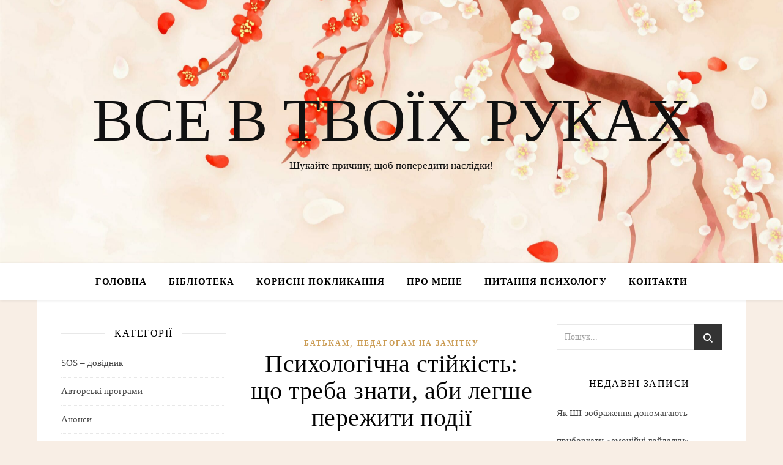

--- FILE ---
content_type: text/html; charset=UTF-8
request_url: https://psychologist.net.ua/psyhologichna-stijkist-shho-treba-znaty-aby-legshe-perezhyty-podiyi-sogodennya/
body_size: 13990
content:
<!DOCTYPE html>
<html lang="uk">
<head>
	<meta charset="UTF-8">
	<meta name="viewport" content="width=device-width, initial-scale=1.0" />
	<link rel="profile" href="https://gmpg.org/xfn/11">

<title>Психологічна стійкість: що треба знати, аби легше пережити події сьогодення &#8211; Все в твоїх руках</title>
<meta name='robots' content='max-image-preview:large' />
<link rel='dns-prefetch' href='//psyholog.djal.in' />
<link rel="alternate" type="application/rss+xml" title="Все в твоїх руках &raquo; стрічка" href="https://psychologist.net.ua/feed/" />
<link rel="alternate" type="application/rss+xml" title="Все в твоїх руках &raquo; Канал коментарів" href="https://psychologist.net.ua/comments/feed/" />
<link rel="alternate" type="application/rss+xml" title="Все в твоїх руках &raquo; Психологічна стійкість: що треба знати, аби легше пережити події сьогодення Канал коментарів" href="https://psychologist.net.ua/psyhologichna-stijkist-shho-treba-znaty-aby-legshe-perezhyty-podiyi-sogodennya/feed/" />
<link rel="alternate" title="oEmbed (JSON)" type="application/json+oembed" href="https://psychologist.net.ua/wp-json/oembed/1.0/embed?url=https%3A%2F%2Fpsychologist.net.ua%2Fpsyhologichna-stijkist-shho-treba-znaty-aby-legshe-perezhyty-podiyi-sogodennya%2F" />
<link rel="alternate" title="oEmbed (XML)" type="text/xml+oembed" href="https://psychologist.net.ua/wp-json/oembed/1.0/embed?url=https%3A%2F%2Fpsychologist.net.ua%2Fpsyhologichna-stijkist-shho-treba-znaty-aby-legshe-perezhyty-podiyi-sogodennya%2F&#038;format=xml" />
<style id='wp-img-auto-sizes-contain-inline-css' type='text/css'>
img:is([sizes=auto i],[sizes^="auto," i]){contain-intrinsic-size:3000px 1500px}
/*# sourceURL=wp-img-auto-sizes-contain-inline-css */
</style>
<style id='wp-emoji-styles-inline-css' type='text/css'>

	img.wp-smiley, img.emoji {
		display: inline !important;
		border: none !important;
		box-shadow: none !important;
		height: 1em !important;
		width: 1em !important;
		margin: 0 0.07em !important;
		vertical-align: -0.1em !important;
		background: none !important;
		padding: 0 !important;
	}
/*# sourceURL=wp-emoji-styles-inline-css */
</style>
<style id='wp-block-library-inline-css' type='text/css'>
:root{--wp-block-synced-color:#7a00df;--wp-block-synced-color--rgb:122,0,223;--wp-bound-block-color:var(--wp-block-synced-color);--wp-editor-canvas-background:#ddd;--wp-admin-theme-color:#007cba;--wp-admin-theme-color--rgb:0,124,186;--wp-admin-theme-color-darker-10:#006ba1;--wp-admin-theme-color-darker-10--rgb:0,107,160.5;--wp-admin-theme-color-darker-20:#005a87;--wp-admin-theme-color-darker-20--rgb:0,90,135;--wp-admin-border-width-focus:2px}@media (min-resolution:192dpi){:root{--wp-admin-border-width-focus:1.5px}}.wp-element-button{cursor:pointer}:root .has-very-light-gray-background-color{background-color:#eee}:root .has-very-dark-gray-background-color{background-color:#313131}:root .has-very-light-gray-color{color:#eee}:root .has-very-dark-gray-color{color:#313131}:root .has-vivid-green-cyan-to-vivid-cyan-blue-gradient-background{background:linear-gradient(135deg,#00d084,#0693e3)}:root .has-purple-crush-gradient-background{background:linear-gradient(135deg,#34e2e4,#4721fb 50%,#ab1dfe)}:root .has-hazy-dawn-gradient-background{background:linear-gradient(135deg,#faaca8,#dad0ec)}:root .has-subdued-olive-gradient-background{background:linear-gradient(135deg,#fafae1,#67a671)}:root .has-atomic-cream-gradient-background{background:linear-gradient(135deg,#fdd79a,#004a59)}:root .has-nightshade-gradient-background{background:linear-gradient(135deg,#330968,#31cdcf)}:root .has-midnight-gradient-background{background:linear-gradient(135deg,#020381,#2874fc)}:root{--wp--preset--font-size--normal:16px;--wp--preset--font-size--huge:42px}.has-regular-font-size{font-size:1em}.has-larger-font-size{font-size:2.625em}.has-normal-font-size{font-size:var(--wp--preset--font-size--normal)}.has-huge-font-size{font-size:var(--wp--preset--font-size--huge)}.has-text-align-center{text-align:center}.has-text-align-left{text-align:left}.has-text-align-right{text-align:right}.has-fit-text{white-space:nowrap!important}#end-resizable-editor-section{display:none}.aligncenter{clear:both}.items-justified-left{justify-content:flex-start}.items-justified-center{justify-content:center}.items-justified-right{justify-content:flex-end}.items-justified-space-between{justify-content:space-between}.screen-reader-text{border:0;clip-path:inset(50%);height:1px;margin:-1px;overflow:hidden;padding:0;position:absolute;width:1px;word-wrap:normal!important}.screen-reader-text:focus{background-color:#ddd;clip-path:none;color:#444;display:block;font-size:1em;height:auto;left:5px;line-height:normal;padding:15px 23px 14px;text-decoration:none;top:5px;width:auto;z-index:100000}html :where(.has-border-color){border-style:solid}html :where([style*=border-top-color]){border-top-style:solid}html :where([style*=border-right-color]){border-right-style:solid}html :where([style*=border-bottom-color]){border-bottom-style:solid}html :where([style*=border-left-color]){border-left-style:solid}html :where([style*=border-width]){border-style:solid}html :where([style*=border-top-width]){border-top-style:solid}html :where([style*=border-right-width]){border-right-style:solid}html :where([style*=border-bottom-width]){border-bottom-style:solid}html :where([style*=border-left-width]){border-left-style:solid}html :where(img[class*=wp-image-]){height:auto;max-width:100%}:where(figure){margin:0 0 1em}html :where(.is-position-sticky){--wp-admin--admin-bar--position-offset:var(--wp-admin--admin-bar--height,0px)}@media screen and (max-width:600px){html :where(.is-position-sticky){--wp-admin--admin-bar--position-offset:0px}}

/*# sourceURL=wp-block-library-inline-css */
</style><style id='global-styles-inline-css' type='text/css'>
:root{--wp--preset--aspect-ratio--square: 1;--wp--preset--aspect-ratio--4-3: 4/3;--wp--preset--aspect-ratio--3-4: 3/4;--wp--preset--aspect-ratio--3-2: 3/2;--wp--preset--aspect-ratio--2-3: 2/3;--wp--preset--aspect-ratio--16-9: 16/9;--wp--preset--aspect-ratio--9-16: 9/16;--wp--preset--color--black: #000000;--wp--preset--color--cyan-bluish-gray: #abb8c3;--wp--preset--color--white: #ffffff;--wp--preset--color--pale-pink: #f78da7;--wp--preset--color--vivid-red: #cf2e2e;--wp--preset--color--luminous-vivid-orange: #ff6900;--wp--preset--color--luminous-vivid-amber: #fcb900;--wp--preset--color--light-green-cyan: #7bdcb5;--wp--preset--color--vivid-green-cyan: #00d084;--wp--preset--color--pale-cyan-blue: #8ed1fc;--wp--preset--color--vivid-cyan-blue: #0693e3;--wp--preset--color--vivid-purple: #9b51e0;--wp--preset--gradient--vivid-cyan-blue-to-vivid-purple: linear-gradient(135deg,rgb(6,147,227) 0%,rgb(155,81,224) 100%);--wp--preset--gradient--light-green-cyan-to-vivid-green-cyan: linear-gradient(135deg,rgb(122,220,180) 0%,rgb(0,208,130) 100%);--wp--preset--gradient--luminous-vivid-amber-to-luminous-vivid-orange: linear-gradient(135deg,rgb(252,185,0) 0%,rgb(255,105,0) 100%);--wp--preset--gradient--luminous-vivid-orange-to-vivid-red: linear-gradient(135deg,rgb(255,105,0) 0%,rgb(207,46,46) 100%);--wp--preset--gradient--very-light-gray-to-cyan-bluish-gray: linear-gradient(135deg,rgb(238,238,238) 0%,rgb(169,184,195) 100%);--wp--preset--gradient--cool-to-warm-spectrum: linear-gradient(135deg,rgb(74,234,220) 0%,rgb(151,120,209) 20%,rgb(207,42,186) 40%,rgb(238,44,130) 60%,rgb(251,105,98) 80%,rgb(254,248,76) 100%);--wp--preset--gradient--blush-light-purple: linear-gradient(135deg,rgb(255,206,236) 0%,rgb(152,150,240) 100%);--wp--preset--gradient--blush-bordeaux: linear-gradient(135deg,rgb(254,205,165) 0%,rgb(254,45,45) 50%,rgb(107,0,62) 100%);--wp--preset--gradient--luminous-dusk: linear-gradient(135deg,rgb(255,203,112) 0%,rgb(199,81,192) 50%,rgb(65,88,208) 100%);--wp--preset--gradient--pale-ocean: linear-gradient(135deg,rgb(255,245,203) 0%,rgb(182,227,212) 50%,rgb(51,167,181) 100%);--wp--preset--gradient--electric-grass: linear-gradient(135deg,rgb(202,248,128) 0%,rgb(113,206,126) 100%);--wp--preset--gradient--midnight: linear-gradient(135deg,rgb(2,3,129) 0%,rgb(40,116,252) 100%);--wp--preset--font-size--small: 13px;--wp--preset--font-size--medium: 20px;--wp--preset--font-size--large: 36px;--wp--preset--font-size--x-large: 42px;--wp--preset--spacing--20: 0.44rem;--wp--preset--spacing--30: 0.67rem;--wp--preset--spacing--40: 1rem;--wp--preset--spacing--50: 1.5rem;--wp--preset--spacing--60: 2.25rem;--wp--preset--spacing--70: 3.38rem;--wp--preset--spacing--80: 5.06rem;--wp--preset--shadow--natural: 6px 6px 9px rgba(0, 0, 0, 0.2);--wp--preset--shadow--deep: 12px 12px 50px rgba(0, 0, 0, 0.4);--wp--preset--shadow--sharp: 6px 6px 0px rgba(0, 0, 0, 0.2);--wp--preset--shadow--outlined: 6px 6px 0px -3px rgb(255, 255, 255), 6px 6px rgb(0, 0, 0);--wp--preset--shadow--crisp: 6px 6px 0px rgb(0, 0, 0);}:where(.is-layout-flex){gap: 0.5em;}:where(.is-layout-grid){gap: 0.5em;}body .is-layout-flex{display: flex;}.is-layout-flex{flex-wrap: wrap;align-items: center;}.is-layout-flex > :is(*, div){margin: 0;}body .is-layout-grid{display: grid;}.is-layout-grid > :is(*, div){margin: 0;}:where(.wp-block-columns.is-layout-flex){gap: 2em;}:where(.wp-block-columns.is-layout-grid){gap: 2em;}:where(.wp-block-post-template.is-layout-flex){gap: 1.25em;}:where(.wp-block-post-template.is-layout-grid){gap: 1.25em;}.has-black-color{color: var(--wp--preset--color--black) !important;}.has-cyan-bluish-gray-color{color: var(--wp--preset--color--cyan-bluish-gray) !important;}.has-white-color{color: var(--wp--preset--color--white) !important;}.has-pale-pink-color{color: var(--wp--preset--color--pale-pink) !important;}.has-vivid-red-color{color: var(--wp--preset--color--vivid-red) !important;}.has-luminous-vivid-orange-color{color: var(--wp--preset--color--luminous-vivid-orange) !important;}.has-luminous-vivid-amber-color{color: var(--wp--preset--color--luminous-vivid-amber) !important;}.has-light-green-cyan-color{color: var(--wp--preset--color--light-green-cyan) !important;}.has-vivid-green-cyan-color{color: var(--wp--preset--color--vivid-green-cyan) !important;}.has-pale-cyan-blue-color{color: var(--wp--preset--color--pale-cyan-blue) !important;}.has-vivid-cyan-blue-color{color: var(--wp--preset--color--vivid-cyan-blue) !important;}.has-vivid-purple-color{color: var(--wp--preset--color--vivid-purple) !important;}.has-black-background-color{background-color: var(--wp--preset--color--black) !important;}.has-cyan-bluish-gray-background-color{background-color: var(--wp--preset--color--cyan-bluish-gray) !important;}.has-white-background-color{background-color: var(--wp--preset--color--white) !important;}.has-pale-pink-background-color{background-color: var(--wp--preset--color--pale-pink) !important;}.has-vivid-red-background-color{background-color: var(--wp--preset--color--vivid-red) !important;}.has-luminous-vivid-orange-background-color{background-color: var(--wp--preset--color--luminous-vivid-orange) !important;}.has-luminous-vivid-amber-background-color{background-color: var(--wp--preset--color--luminous-vivid-amber) !important;}.has-light-green-cyan-background-color{background-color: var(--wp--preset--color--light-green-cyan) !important;}.has-vivid-green-cyan-background-color{background-color: var(--wp--preset--color--vivid-green-cyan) !important;}.has-pale-cyan-blue-background-color{background-color: var(--wp--preset--color--pale-cyan-blue) !important;}.has-vivid-cyan-blue-background-color{background-color: var(--wp--preset--color--vivid-cyan-blue) !important;}.has-vivid-purple-background-color{background-color: var(--wp--preset--color--vivid-purple) !important;}.has-black-border-color{border-color: var(--wp--preset--color--black) !important;}.has-cyan-bluish-gray-border-color{border-color: var(--wp--preset--color--cyan-bluish-gray) !important;}.has-white-border-color{border-color: var(--wp--preset--color--white) !important;}.has-pale-pink-border-color{border-color: var(--wp--preset--color--pale-pink) !important;}.has-vivid-red-border-color{border-color: var(--wp--preset--color--vivid-red) !important;}.has-luminous-vivid-orange-border-color{border-color: var(--wp--preset--color--luminous-vivid-orange) !important;}.has-luminous-vivid-amber-border-color{border-color: var(--wp--preset--color--luminous-vivid-amber) !important;}.has-light-green-cyan-border-color{border-color: var(--wp--preset--color--light-green-cyan) !important;}.has-vivid-green-cyan-border-color{border-color: var(--wp--preset--color--vivid-green-cyan) !important;}.has-pale-cyan-blue-border-color{border-color: var(--wp--preset--color--pale-cyan-blue) !important;}.has-vivid-cyan-blue-border-color{border-color: var(--wp--preset--color--vivid-cyan-blue) !important;}.has-vivid-purple-border-color{border-color: var(--wp--preset--color--vivid-purple) !important;}.has-vivid-cyan-blue-to-vivid-purple-gradient-background{background: var(--wp--preset--gradient--vivid-cyan-blue-to-vivid-purple) !important;}.has-light-green-cyan-to-vivid-green-cyan-gradient-background{background: var(--wp--preset--gradient--light-green-cyan-to-vivid-green-cyan) !important;}.has-luminous-vivid-amber-to-luminous-vivid-orange-gradient-background{background: var(--wp--preset--gradient--luminous-vivid-amber-to-luminous-vivid-orange) !important;}.has-luminous-vivid-orange-to-vivid-red-gradient-background{background: var(--wp--preset--gradient--luminous-vivid-orange-to-vivid-red) !important;}.has-very-light-gray-to-cyan-bluish-gray-gradient-background{background: var(--wp--preset--gradient--very-light-gray-to-cyan-bluish-gray) !important;}.has-cool-to-warm-spectrum-gradient-background{background: var(--wp--preset--gradient--cool-to-warm-spectrum) !important;}.has-blush-light-purple-gradient-background{background: var(--wp--preset--gradient--blush-light-purple) !important;}.has-blush-bordeaux-gradient-background{background: var(--wp--preset--gradient--blush-bordeaux) !important;}.has-luminous-dusk-gradient-background{background: var(--wp--preset--gradient--luminous-dusk) !important;}.has-pale-ocean-gradient-background{background: var(--wp--preset--gradient--pale-ocean) !important;}.has-electric-grass-gradient-background{background: var(--wp--preset--gradient--electric-grass) !important;}.has-midnight-gradient-background{background: var(--wp--preset--gradient--midnight) !important;}.has-small-font-size{font-size: var(--wp--preset--font-size--small) !important;}.has-medium-font-size{font-size: var(--wp--preset--font-size--medium) !important;}.has-large-font-size{font-size: var(--wp--preset--font-size--large) !important;}.has-x-large-font-size{font-size: var(--wp--preset--font-size--x-large) !important;}
/*# sourceURL=global-styles-inline-css */
</style>

<style id='classic-theme-styles-inline-css' type='text/css'>
/*! This file is auto-generated */
.wp-block-button__link{color:#fff;background-color:#32373c;border-radius:9999px;box-shadow:none;text-decoration:none;padding:calc(.667em + 2px) calc(1.333em + 2px);font-size:1.125em}.wp-block-file__button{background:#32373c;color:#fff;text-decoration:none}
/*# sourceURL=/wp-includes/css/classic-themes.min.css */
</style>
<link rel='stylesheet' id='awsm-ead-public-css' href='https://psychologist.net.ua/wp-content/plugins/embed-any-document/css/embed-public.min.css?ver=2.7.12' type='text/css' media='all' />
<link rel='stylesheet' id='contact-form-7-css' href='https://psychologist.net.ua/wp-content/plugins/contact-form-7/includes/css/styles.css?ver=5.9.3' type='text/css' media='all' />
<link rel='stylesheet' id='modal-portfolio-css' href='https://psyholog.djal.in/wp-content/plugins/modal-portfolio/css/portfolio.css?ver=6.9' type='text/css' media='all' />
<link rel='stylesheet' id='ppv-public-css' href='https://psychologist.net.ua/wp-content/plugins/document-emberdder/build/public.css?ver=2.0.3' type='text/css' media='all' />
<link rel='stylesheet' id='ashe-style-css' href='https://psychologist.net.ua/wp-content/themes/ashe/style.css?ver=2.234' type='text/css' media='all' />
<link rel='stylesheet' id='fontawesome-css' href='https://psychologist.net.ua/wp-content/themes/ashe/assets/css/fontawesome.min.css?ver=6.5.1' type='text/css' media='all' />
<link rel='stylesheet' id='fontello-css' href='https://psychologist.net.ua/wp-content/themes/ashe/assets/css/fontello.css?ver=6.9' type='text/css' media='all' />
<link rel='stylesheet' id='slick-css' href='https://psychologist.net.ua/wp-content/themes/ashe/assets/css/slick.css?ver=6.9' type='text/css' media='all' />
<link rel='stylesheet' id='scrollbar-css' href='https://psychologist.net.ua/wp-content/themes/ashe/assets/css/perfect-scrollbar.css?ver=6.9' type='text/css' media='all' />
<link rel='stylesheet' id='ashe-responsive-css' href='https://psychologist.net.ua/wp-content/themes/ashe/assets/css/responsive.css?ver=1.9.7' type='text/css' media='all' />
<!--n2css--><!--n2js--><script type="text/javascript" src="https://psychologist.net.ua/wp-includes/js/jquery/jquery.min.js?ver=3.7.1" id="jquery-core-js"></script>
<script type="text/javascript" src="https://psychologist.net.ua/wp-includes/js/jquery/jquery-migrate.min.js?ver=3.4.1" id="jquery-migrate-js"></script>
<script type="text/javascript" src="https://psychologist.net.ua/wp-content/plugins/document-emberdder/build/public.js?ver=2.0.3" id="ppv-public-js"></script>
<link rel="https://api.w.org/" href="https://psychologist.net.ua/wp-json/" /><link rel="alternate" title="JSON" type="application/json" href="https://psychologist.net.ua/wp-json/wp/v2/posts/1808" /><link rel="EditURI" type="application/rsd+xml" title="RSD" href="https://psychologist.net.ua/xmlrpc.php?rsd" />
<meta name="generator" content="WordPress 6.9" />
<link rel="canonical" href="https://psychologist.net.ua/psyhologichna-stijkist-shho-treba-znaty-aby-legshe-perezhyty-podiyi-sogodennya/" />
<link rel='shortlink' href='https://psychologist.net.ua/?p=1808' />
<link rel="pingback" href="https://psychologist.net.ua/xmlrpc.php">
<style id="ashe_dynamic_css">#top-bar {background-color: #ffffff;}#top-bar a {color: #000000;}#top-bar a:hover,#top-bar li.current-menu-item > a,#top-bar li.current-menu-ancestor > a,#top-bar .sub-menu li.current-menu-item > a,#top-bar .sub-menu li.current-menu-ancestor> a {color: #ca9b52;}#top-menu .sub-menu,#top-menu .sub-menu a {background-color: #ffffff;border-color: rgba(0,0,0, 0.05);}@media screen and ( max-width: 979px ) {.top-bar-socials {float: none !important;}.top-bar-socials a {line-height: 40px !important;}}.header-logo a,.site-description {color: #111;}.entry-header {background-color: #f8eee5;}#main-nav {background-color: #ffffff;box-shadow: 0px 1px 5px rgba(0,0,0, 0.1);}#featured-links h6 {background-color: rgba(255,255,255, 0.85);color: #000000;}#main-nav a,#main-nav i,#main-nav #s {color: #000000;}.main-nav-sidebar span,.sidebar-alt-close-btn span {background-color: #000000;}#main-nav a:hover,#main-nav i:hover,#main-nav li.current-menu-item > a,#main-nav li.current-menu-ancestor > a,#main-nav .sub-menu li.current-menu-item > a,#main-nav .sub-menu li.current-menu-ancestor> a {color: #ca9b52;}.main-nav-sidebar:hover span {background-color: #ca9b52;}#main-menu .sub-menu,#main-menu .sub-menu a {background-color: #ffffff;border-color: rgba(0,0,0, 0.05);}#main-nav #s {background-color: #ffffff;}#main-nav #s::-webkit-input-placeholder { /* Chrome/Opera/Safari */color: rgba(0,0,0, 0.7);}#main-nav #s::-moz-placeholder { /* Firefox 19+ */color: rgba(0,0,0, 0.7);}#main-nav #s:-ms-input-placeholder { /* IE 10+ */color: rgba(0,0,0, 0.7);}#main-nav #s:-moz-placeholder { /* Firefox 18- */color: rgba(0,0,0, 0.7);}/* Background */.sidebar-alt,#featured-links,.main-content,.featured-slider-area,.page-content select,.page-content input,.page-content textarea {background-color: #ffffff;}/* Text */.page-content,.page-content select,.page-content input,.page-content textarea,.page-content .post-author a,.page-content .ashe-widget a,.page-content .comment-author {color: #464646;}/* Title */.page-content h1,.page-content h2,.page-content h3,.page-content h4,.page-content h5,.page-content h6,.page-content .post-title a,.page-content .author-description h4 a,.page-content .related-posts h4 a,.page-content .blog-pagination .previous-page a,.page-content .blog-pagination .next-page a,blockquote,.page-content .post-share a {color: #030303;}.page-content .post-title a:hover {color: rgba(3,3,3, 0.75);}/* Meta */.page-content .post-date,.page-content .post-comments,.page-content .post-author,.page-content [data-layout*="list"] .post-author a,.page-content .related-post-date,.page-content .comment-meta a,.page-content .author-share a,.page-content .post-tags a,.page-content .tagcloud a,.widget_categories li,.widget_archive li,.ahse-subscribe-box p,.rpwwt-post-author,.rpwwt-post-categories,.rpwwt-post-date,.rpwwt-post-comments-number {color: #a1a1a1;}.page-content input::-webkit-input-placeholder { /* Chrome/Opera/Safari */color: #a1a1a1;}.page-content input::-moz-placeholder { /* Firefox 19+ */color: #a1a1a1;}.page-content input:-ms-input-placeholder { /* IE 10+ */color: #a1a1a1;}.page-content input:-moz-placeholder { /* Firefox 18- */color: #a1a1a1;}/* Accent */a,.post-categories,.page-content .ashe-widget.widget_text a {color: #ca9b52;}/* Disable TMP.page-content .elementor a,.page-content .elementor a:hover {color: inherit;}*/.ps-container > .ps-scrollbar-y-rail > .ps-scrollbar-y {background: #ca9b52;}a:not(.header-logo-a):hover {color: rgba(202,155,82, 0.8);}blockquote {border-color: #ca9b52;}/* Selection */::-moz-selection {color: #ffffff;background: #ca9b52;}::selection {color: #ffffff;background: #ca9b52;}/* Border */.page-content .post-footer,[data-layout*="list"] .blog-grid > li,.page-content .author-description,.page-content .related-posts,.page-content .entry-comments,.page-content .ashe-widget li,.page-content #wp-calendar,.page-content #wp-calendar caption,.page-content #wp-calendar tbody td,.page-content .widget_nav_menu li a,.page-content .tagcloud a,.page-content select,.page-content input,.page-content textarea,.widget-title h2:before,.widget-title h2:after,.post-tags a,.gallery-caption,.wp-caption-text,table tr,table th,table td,pre,.category-description {border-color: #e8e8e8;}hr {background-color: #e8e8e8;}/* Buttons */.widget_search i,.widget_search #searchsubmit,.wp-block-search button,.single-navigation i,.page-content .submit,.page-content .blog-pagination.numeric a,.page-content .blog-pagination.load-more a,.page-content .ashe-subscribe-box input[type="submit"],.page-content .widget_wysija input[type="submit"],.page-content .post-password-form input[type="submit"],.page-content .wpcf7 [type="submit"] {color: #ffffff;background-color: #333333;}.single-navigation i:hover,.page-content .submit:hover,.ashe-boxed-style .page-content .submit:hover,.page-content .blog-pagination.numeric a:hover,.ashe-boxed-style .page-content .blog-pagination.numeric a:hover,.page-content .blog-pagination.numeric span,.page-content .blog-pagination.load-more a:hover,.page-content .ashe-subscribe-box input[type="submit"]:hover,.page-content .widget_wysija input[type="submit"]:hover,.page-content .post-password-form input[type="submit"]:hover,.page-content .wpcf7 [type="submit"]:hover {color: #ffffff;background-color: #ca9b52;}/* Image Overlay */.image-overlay,#infscr-loading,.page-content h4.image-overlay {color: #ffffff;background-color: rgba(73,73,73, 0.3);}.image-overlay a,.post-slider .prev-arrow,.post-slider .next-arrow,.page-content .image-overlay a,#featured-slider .slick-arrow,#featured-slider .slider-dots {color: #ffffff;}.slide-caption {background: rgba(255,255,255, 0.95);}#featured-slider .slick-active {background: #ffffff;}#page-footer,#page-footer select,#page-footer input,#page-footer textarea {background-color: #f6f6f6;color: #333333;}#page-footer,#page-footer a,#page-footer select,#page-footer input,#page-footer textarea {color: #333333;}#page-footer #s::-webkit-input-placeholder { /* Chrome/Opera/Safari */color: #333333;}#page-footer #s::-moz-placeholder { /* Firefox 19+ */color: #333333;}#page-footer #s:-ms-input-placeholder { /* IE 10+ */color: #333333;}#page-footer #s:-moz-placeholder { /* Firefox 18- */color: #333333;}/* Title */#page-footer h1,#page-footer h2,#page-footer h3,#page-footer h4,#page-footer h5,#page-footer h6 {color: #111111;}#page-footer a:hover {color: #ca9b52;}/* Border */#page-footer a,#page-footer .ashe-widget li,#page-footer #wp-calendar,#page-footer #wp-calendar caption,#page-footer #wp-calendar tbody td,#page-footer .widget_nav_menu li a,#page-footer select,#page-footer input,#page-footer textarea,#page-footer .widget-title h2:before,#page-footer .widget-title h2:after,.footer-widgets {border-color: #e0dbdb;}#page-footer hr {background-color: #e0dbdb;}.ashe-preloader-wrap {background-color: #ffffff;}@media screen and ( max-width: 768px ) {#featured-links {display: none;}}@media screen and ( max-width: 640px ) {.related-posts {display: none;}}.header-logo a {font-family: 'Open Sans';}#top-menu li a {font-family: 'Open Sans';}#main-menu li a {font-family: 'Open Sans';}#mobile-menu li,.mobile-menu-btn a {font-family: 'Open Sans';}#top-menu li a,#main-menu li a,#mobile-menu li,.mobile-menu-btn a {text-transform: uppercase;}.boxed-wrapper {max-width: 1160px;}.sidebar-alt {max-width: 340px;left: -340px; padding: 85px 35px 0px;}.sidebar-left,.sidebar-right {width: 307px;}.main-container {width: calc(100% - 614px);width: -webkit-calc(100% - 614px);}#top-bar > div,#main-nav > div,#featured-links,.main-content,.page-footer-inner,.featured-slider-area.boxed-wrapper {padding-left: 40px;padding-right: 40px;}#top-menu {float: left;}.top-bar-socials {float: right;}.entry-header {height: 500px;background-image:url(https://psychologist.net.ua/wp-content/uploads/2021/02/cropped-4966943-scaled-1.jpg);background-size: cover;}.entry-header {background-position: center center;}.logo-img {max-width: 500px;}.mini-logo a {max-width: 70px;}#main-nav {text-align: center;}.main-nav-sidebar {position: absolute;top: 0px;left: 40px;z-index: 1;}.main-nav-icons {position: absolute;top: 0px;right: 40px;z-index: 2;}.mini-logo {position: absolute;left: auto;top: 0;}.main-nav-sidebar ~ .mini-logo {margin-left: 30px;}#featured-links .featured-link {margin-right: 20px;}#featured-links .featured-link:last-of-type {margin-right: 0;}#featured-links .featured-link {width: calc( (100% - -20px) / 0 - 1px);width: -webkit-calc( (100% - -20px) / 0- 1px);}.featured-link:nth-child(2) .cv-inner {display: none;}.featured-link:nth-child(3) .cv-inner {display: none;}.blog-grid > li {width: 100%;margin-bottom: 30px;}.sidebar-right {padding-left: 37px;}.sidebar-left {padding-right: 37px;}.footer-widgets > .ashe-widget {width: 30%;margin-right: 5%;}.footer-widgets > .ashe-widget:nth-child(3n+3) {margin-right: 0;}.footer-widgets > .ashe-widget:nth-child(3n+4) {clear: both;}.copyright-info {float: right;}.footer-socials {float: left;}.woocommerce div.product .stock,.woocommerce div.product p.price,.woocommerce div.product span.price,.woocommerce ul.products li.product .price,.woocommerce-Reviews .woocommerce-review__author,.woocommerce form .form-row .required,.woocommerce form .form-row.woocommerce-invalid label,.woocommerce .page-content div.product .woocommerce-tabs ul.tabs li a {color: #464646;}.woocommerce a.remove:hover {color: #464646 !important;}.woocommerce a.remove,.woocommerce .product_meta,.page-content .woocommerce-breadcrumb,.page-content .woocommerce-review-link,.page-content .woocommerce-breadcrumb a,.page-content .woocommerce-MyAccount-navigation-link a,.woocommerce .woocommerce-info:before,.woocommerce .page-content .woocommerce-result-count,.woocommerce-page .page-content .woocommerce-result-count,.woocommerce-Reviews .woocommerce-review__published-date,.woocommerce .product_list_widget .quantity,.woocommerce .widget_products .amount,.woocommerce .widget_price_filter .price_slider_amount,.woocommerce .widget_recently_viewed_products .amount,.woocommerce .widget_top_rated_products .amount,.woocommerce .widget_recent_reviews .reviewer {color: #a1a1a1;}.woocommerce a.remove {color: #a1a1a1 !important;}p.demo_store,.woocommerce-store-notice,.woocommerce span.onsale { background-color: #ca9b52;}.woocommerce .star-rating::before,.woocommerce .star-rating span::before,.woocommerce .page-content ul.products li.product .button,.page-content .woocommerce ul.products li.product .button,.page-content .woocommerce-MyAccount-navigation-link.is-active a,.page-content .woocommerce-MyAccount-navigation-link a:hover { color: #ca9b52;}.woocommerce form.login,.woocommerce form.register,.woocommerce-account fieldset,.woocommerce form.checkout_coupon,.woocommerce .woocommerce-info,.woocommerce .woocommerce-error,.woocommerce .woocommerce-message,.woocommerce .widget_shopping_cart .total,.woocommerce.widget_shopping_cart .total,.woocommerce-Reviews .comment_container,.woocommerce-cart #payment ul.payment_methods,#add_payment_method #payment ul.payment_methods,.woocommerce-checkout #payment ul.payment_methods,.woocommerce div.product .woocommerce-tabs ul.tabs::before,.woocommerce div.product .woocommerce-tabs ul.tabs::after,.woocommerce div.product .woocommerce-tabs ul.tabs li,.woocommerce .woocommerce-MyAccount-navigation-link,.select2-container--default .select2-selection--single {border-color: #e8e8e8;}.woocommerce-cart #payment,#add_payment_method #payment,.woocommerce-checkout #payment,.woocommerce .woocommerce-info,.woocommerce .woocommerce-error,.woocommerce .woocommerce-message,.woocommerce div.product .woocommerce-tabs ul.tabs li {background-color: rgba(232,232,232, 0.3);}.woocommerce-cart #payment div.payment_box::before,#add_payment_method #payment div.payment_box::before,.woocommerce-checkout #payment div.payment_box::before {border-color: rgba(232,232,232, 0.5);}.woocommerce-cart #payment div.payment_box,#add_payment_method #payment div.payment_box,.woocommerce-checkout #payment div.payment_box {background-color: rgba(232,232,232, 0.5);}.page-content .woocommerce input.button,.page-content .woocommerce a.button,.page-content .woocommerce a.button.alt,.page-content .woocommerce button.button.alt,.page-content .woocommerce input.button.alt,.page-content .woocommerce #respond input#submit.alt,.woocommerce .page-content .widget_product_search input[type="submit"],.woocommerce .page-content .woocommerce-message .button,.woocommerce .page-content a.button.alt,.woocommerce .page-content button.button.alt,.woocommerce .page-content #respond input#submit,.woocommerce .page-content .widget_price_filter .button,.woocommerce .page-content .woocommerce-message .button,.woocommerce-page .page-content .woocommerce-message .button,.woocommerce .page-content nav.woocommerce-pagination ul li a,.woocommerce .page-content nav.woocommerce-pagination ul li span {color: #ffffff;background-color: #333333;}.page-content .woocommerce input.button:hover,.page-content .woocommerce a.button:hover,.page-content .woocommerce a.button.alt:hover,.ashe-boxed-style .page-content .woocommerce a.button.alt:hover,.page-content .woocommerce button.button.alt:hover,.page-content .woocommerce input.button.alt:hover,.page-content .woocommerce #respond input#submit.alt:hover,.woocommerce .page-content .woocommerce-message .button:hover,.woocommerce .page-content a.button.alt:hover,.woocommerce .page-content button.button.alt:hover,.ashe-boxed-style.woocommerce .page-content button.button.alt:hover,.ashe-boxed-style.woocommerce .page-content #respond input#submit:hover,.woocommerce .page-content #respond input#submit:hover,.woocommerce .page-content .widget_price_filter .button:hover,.woocommerce .page-content .woocommerce-message .button:hover,.woocommerce-page .page-content .woocommerce-message .button:hover,.woocommerce .page-content nav.woocommerce-pagination ul li a:hover,.woocommerce .page-content nav.woocommerce-pagination ul li span.current {color: #ffffff;background-color: #ca9b52;}.woocommerce .page-content nav.woocommerce-pagination ul li a.prev,.woocommerce .page-content nav.woocommerce-pagination ul li a.next {color: #333333;}.woocommerce .page-content nav.woocommerce-pagination ul li a.prev:hover,.woocommerce .page-content nav.woocommerce-pagination ul li a.next:hover {color: #ca9b52;}.woocommerce .page-content nav.woocommerce-pagination ul li a.prev:after,.woocommerce .page-content nav.woocommerce-pagination ul li a.next:after {color: #ffffff;}.woocommerce .page-content nav.woocommerce-pagination ul li a.prev:hover:after,.woocommerce .page-content nav.woocommerce-pagination ul li a.next:hover:after {color: #ffffff;}.cssload-cube{background-color:#333333;width:9px;height:9px;position:absolute;margin:auto;animation:cssload-cubemove 2s infinite ease-in-out;-o-animation:cssload-cubemove 2s infinite ease-in-out;-ms-animation:cssload-cubemove 2s infinite ease-in-out;-webkit-animation:cssload-cubemove 2s infinite ease-in-out;-moz-animation:cssload-cubemove 2s infinite ease-in-out}.cssload-cube1{left:13px;top:0;animation-delay:.1s;-o-animation-delay:.1s;-ms-animation-delay:.1s;-webkit-animation-delay:.1s;-moz-animation-delay:.1s}.cssload-cube2{left:25px;top:0;animation-delay:.2s;-o-animation-delay:.2s;-ms-animation-delay:.2s;-webkit-animation-delay:.2s;-moz-animation-delay:.2s}.cssload-cube3{left:38px;top:0;animation-delay:.3s;-o-animation-delay:.3s;-ms-animation-delay:.3s;-webkit-animation-delay:.3s;-moz-animation-delay:.3s}.cssload-cube4{left:0;top:13px;animation-delay:.1s;-o-animation-delay:.1s;-ms-animation-delay:.1s;-webkit-animation-delay:.1s;-moz-animation-delay:.1s}.cssload-cube5{left:13px;top:13px;animation-delay:.2s;-o-animation-delay:.2s;-ms-animation-delay:.2s;-webkit-animation-delay:.2s;-moz-animation-delay:.2s}.cssload-cube6{left:25px;top:13px;animation-delay:.3s;-o-animation-delay:.3s;-ms-animation-delay:.3s;-webkit-animation-delay:.3s;-moz-animation-delay:.3s}.cssload-cube7{left:38px;top:13px;animation-delay:.4s;-o-animation-delay:.4s;-ms-animation-delay:.4s;-webkit-animation-delay:.4s;-moz-animation-delay:.4s}.cssload-cube8{left:0;top:25px;animation-delay:.2s;-o-animation-delay:.2s;-ms-animation-delay:.2s;-webkit-animation-delay:.2s;-moz-animation-delay:.2s}.cssload-cube9{left:13px;top:25px;animation-delay:.3s;-o-animation-delay:.3s;-ms-animation-delay:.3s;-webkit-animation-delay:.3s;-moz-animation-delay:.3s}.cssload-cube10{left:25px;top:25px;animation-delay:.4s;-o-animation-delay:.4s;-ms-animation-delay:.4s;-webkit-animation-delay:.4s;-moz-animation-delay:.4s}.cssload-cube11{left:38px;top:25px;animation-delay:.5s;-o-animation-delay:.5s;-ms-animation-delay:.5s;-webkit-animation-delay:.5s;-moz-animation-delay:.5s}.cssload-cube12{left:0;top:38px;animation-delay:.3s;-o-animation-delay:.3s;-ms-animation-delay:.3s;-webkit-animation-delay:.3s;-moz-animation-delay:.3s}.cssload-cube13{left:13px;top:38px;animation-delay:.4s;-o-animation-delay:.4s;-ms-animation-delay:.4s;-webkit-animation-delay:.4s;-moz-animation-delay:.4s}.cssload-cube14{left:25px;top:38px;animation-delay:.5s;-o-animation-delay:.5s;-ms-animation-delay:.5s;-webkit-animation-delay:.5s;-moz-animation-delay:.5s}.cssload-cube15{left:38px;top:38px;animation-delay:.6s;-o-animation-delay:.6s;-ms-animation-delay:.6s;-webkit-animation-delay:.6s;-moz-animation-delay:.6s}.cssload-spinner{margin:auto;width:49px;height:49px;position:relative}@keyframes cssload-cubemove{35%{transform:scale(0.005)}50%{transform:scale(1.7)}65%{transform:scale(0.005)}}@-o-keyframes cssload-cubemove{35%{-o-transform:scale(0.005)}50%{-o-transform:scale(1.7)}65%{-o-transform:scale(0.005)}}@-ms-keyframes cssload-cubemove{35%{-ms-transform:scale(0.005)}50%{-ms-transform:scale(1.7)}65%{-ms-transform:scale(0.005)}}@-webkit-keyframes cssload-cubemove{35%{-webkit-transform:scale(0.005)}50%{-webkit-transform:scale(1.7)}65%{-webkit-transform:scale(0.005)}}@-moz-keyframes cssload-cubemove{35%{-moz-transform:scale(0.005)}50%{-moz-transform:scale(1.7)}65%{-moz-transform:scale(0.005)}}</style><style id="ashe_theme_styles"></style><style type="text/css" id="custom-background-css">
body.custom-background { background-color: #f8eee5; }
</style>
	</head>

<body class="wp-singular post-template-default single single-post postid-1808 single-format-standard custom-background wp-embed-responsive wp-theme-ashe">
	
	<!-- Preloader -->
	
<div class="ashe-preloader-wrap">

	<div class="cssload-spinner">
		<div class="cssload-cube cssload-cube0"></div>
		<div class="cssload-cube cssload-cube1"></div>
		<div class="cssload-cube cssload-cube2"></div>
		<div class="cssload-cube cssload-cube3"></div>
		<div class="cssload-cube cssload-cube4"></div>
		<div class="cssload-cube cssload-cube5"></div>
		<div class="cssload-cube cssload-cube6"></div>
		<div class="cssload-cube cssload-cube7"></div>
		<div class="cssload-cube cssload-cube8"></div>
		<div class="cssload-cube cssload-cube9"></div>
		<div class="cssload-cube cssload-cube10"></div>
		<div class="cssload-cube cssload-cube11"></div>
		<div class="cssload-cube cssload-cube12"></div>
		<div class="cssload-cube cssload-cube13"></div>
		<div class="cssload-cube cssload-cube14"></div>
		<div class="cssload-cube cssload-cube15"></div>
	</div>

</div><!-- .ashe-preloader-wrap -->


	<!-- Page Wrapper -->
	<div id="page-wrap">

		<!-- Boxed Wrapper -->
		<div id="page-header" >

		
	<div class="entry-header">
		<div class="cv-outer">
		<div class="cv-inner">
			<div class="header-logo">
				
									
										<a href="https://psychologist.net.ua/" class="header-logo-a">Все в твоїх руках</a>
					
								
				<p class="site-description">Шукайте причину, щоб попередити наслідки!</p>
				
			</div>
		</div>
		</div>
	</div>


<div id="main-nav" class="clear-fix">

	<div class="boxed-wrapper">	
		
		<!-- Alt Sidebar Icon -->
		
		<!-- Mini Logo -->
		
		<!-- Icons -->
		<div class="main-nav-icons">
			
					</div>

		<nav class="main-menu-container"><ul id="main-menu" class=""><li id="menu-item-21" class="menu-item menu-item-type-custom menu-item-object-custom menu-item-home menu-item-21"><a href="https://psychologist.net.ua">Головна</a></li>
<li id="menu-item-25" class="menu-item menu-item-type-post_type menu-item-object-page menu-item-25"><a href="https://psychologist.net.ua/biblioteka/">Бібліотека</a></li>
<li id="menu-item-49" class="menu-item menu-item-type-post_type menu-item-object-page menu-item-49"><a href="https://psychologist.net.ua/korysni-posylannya/">Корисні покликання</a></li>
<li id="menu-item-27" class="menu-item menu-item-type-post_type menu-item-object-page menu-item-27"><a href="https://psychologist.net.ua/pro-mene/">Про мене</a></li>
<li id="menu-item-107" class="menu-item menu-item-type-post_type menu-item-object-page menu-item-107"><a href="https://psychologist.net.ua/pytannya-psyhologu/">Питання психологу</a></li>
<li id="menu-item-20" class="menu-item menu-item-type-post_type menu-item-object-page menu-item-20"><a href="https://psychologist.net.ua/kontakty/">Контакти</a></li>
</ul></nav>
		<!-- Mobile Menu Button -->
		<span class="mobile-menu-btn">
			<i class="fa-solid fa-chevron-down"></i>		</span>

		<nav class="mobile-menu-container"><ul id="mobile-menu" class=""><li class="menu-item menu-item-type-custom menu-item-object-custom menu-item-home menu-item-21"><a href="https://psychologist.net.ua">Головна</a></li>
<li class="menu-item menu-item-type-post_type menu-item-object-page menu-item-25"><a href="https://psychologist.net.ua/biblioteka/">Бібліотека</a></li>
<li class="menu-item menu-item-type-post_type menu-item-object-page menu-item-49"><a href="https://psychologist.net.ua/korysni-posylannya/">Корисні покликання</a></li>
<li class="menu-item menu-item-type-post_type menu-item-object-page menu-item-27"><a href="https://psychologist.net.ua/pro-mene/">Про мене</a></li>
<li class="menu-item menu-item-type-post_type menu-item-object-page menu-item-107"><a href="https://psychologist.net.ua/pytannya-psyhologu/">Питання психологу</a></li>
<li class="menu-item menu-item-type-post_type menu-item-object-page menu-item-20"><a href="https://psychologist.net.ua/kontakty/">Контакти</a></li>
 </ul></nav>
	</div>

</div><!-- #main-nav -->

		</div><!-- .boxed-wrapper -->

		<!-- Page Content -->
		<div class="page-content">

			
			
<!-- Page Content -->
<div class="main-content clear-fix boxed-wrapper" data-sidebar-sticky="1">


	
<div class="sidebar-left-wrap">
	<aside class="sidebar-left">
		<div id="categories-2" class="ashe-widget widget_categories"><div class="widget-title"><h2>Категорії</h2></div>
			<ul>
					<li class="cat-item cat-item-17"><a href="https://psychologist.net.ua/category/sos-dovidnyk/">SOS &#8211; довідник</a>
</li>
	<li class="cat-item cat-item-21"><a href="https://psychologist.net.ua/category/avtorski-programy/">Авторські програми</a>
</li>
	<li class="cat-item cat-item-16"><a href="https://psychologist.net.ua/category/anonsy/">Анонси</a>
</li>
	<li class="cat-item cat-item-11"><a href="https://psychologist.net.ua/category/batkam/">Батькам</a>
</li>
	<li class="cat-item cat-item-1"><a href="https://psychologist.net.ua/category/%d0%b1%d0%b5%d0%b7-%d0%ba%d0%b0%d1%82%d0%b5%d0%b3%d0%be%d1%80%d1%96%d1%97/">Без категорії</a>
</li>
	<li class="cat-item cat-item-19"><a href="https://psychologist.net.ua/category/video/">Відео</a>
</li>
	<li class="cat-item cat-item-23"><a href="https://psychologist.net.ua/category/interaktyv/">Інтерактив</a>
</li>
	<li class="cat-item cat-item-15"><a href="https://psychologist.net.ua/category/kazky-ta-prytchi/">Казки та притчі</a>
</li>
	<li class="cat-item cat-item-13"><a href="https://psychologist.net.ua/category/kerivnyku-grupy/">Керівнику групи</a>
</li>
	<li class="cat-item cat-item-12"><a href="https://psychologist.net.ua/category/pedagogam-na-zamitku/">Педагогам на замітку</a>
</li>
	<li class="cat-item cat-item-18"><a href="https://psychologist.net.ua/category/prezentacziyi/">Презентації</a>
</li>
	<li class="cat-item cat-item-3"><a href="https://psychologist.net.ua/category/psyhologiya/">Психологія</a>
</li>
	<li class="cat-item cat-item-10"><a href="https://psychologist.net.ua/category/storinka-uchnya/">Сторінка учня</a>
</li>
	<li class="cat-item cat-item-20"><a href="https://psychologist.net.ua/category/czikava-psyhologiya/">Цікава психологія</a>
</li>
	<li class="cat-item cat-item-14"><a href="https://psychologist.net.ua/category/shkola-lideriv/">Школа Лідерів</a>
</li>
			</ul>

			</div><div id="stats-2" class="ashe-widget widget_stats"><div class="widget-title"><h2>Статистика сайту</h2></div><ul>
<li><strong>Загальна статистика</strong>
<ul>
<li><strong>2</strong> Авторів</li>
<li><strong>625</strong> Постів</li>
<li><strong>5</strong> Сторінок</li>
<li><strong>62</strong> Коментарів</li>
<li><strong>17</strong> Категорій</li>
</ul>
</li>
</ul>
<ul>
<li><strong>5 Найбільш обговорювані</strong>
<ul>
<li><a href="https://psychologist.net.ua/prytcha-kava/" title="View comments in post Притча &#8220;Кава&#8221;">Притча &ldquo;Кава&rdquo;</a> - 8 comments</li><li><a href="https://psychologist.net.ua/kiberbuling-yak-forma-agresiyi/" title="View comments in post &#8220;Кібербулінг як форма агресії&#8221;">&ldquo;Кібербулінг як форма агресії&rdquo;</a> - 4 comments</li><li><a href="https://psychologist.net.ua/9-psyhologichnyh-tryukiv-yaki-diyut-na-vsih/" title="View comments in post 9 психологічних трюків, які діють на всіх">9 психологічних трюків, які діють на всіх</a> - 4 comments</li><li><a href="https://psychologist.net.ua/korysni-porady-vid-psyhologa/" title="View comments in post Корисні поради від психолога">Корисні поради від психолога</a> - 2 comments</li><li><a href="https://psychologist.net.ua/stymulyuvannya-pozytyvnogo-stavlennya-uchniv-do-navchannya/" title="View comments in post Стимулювання позитивного ставлення учнів до навчання">Стимулювання позитивного ставлення учнів до навчання</a> - 2 comments</li></ul>
</li>
</ul>
<ul>
</ul>
</div>	</aside>
</div>
	<!-- Main Container -->
	<div class="main-container">

		
<article id="post-662" class="blog-post post-662 post type-post status-publish format-standard hentry category-pedagogam-na-zamitku">

	



		<div class="post-media">
			</div>
	
	<header class="post-header">

		<div class="post-categories"><a href="https://psychologist.net.ua/category/batkam/" rel="category tag">Батькам</a>,&nbsp;&nbsp;<a href="https://psychologist.net.ua/category/pedagogam-na-zamitku/" rel="category tag">Педагогам на замітку</a> </div>
				<h1 class="post-title">Психологічна стійкість: що треба знати, аби легше пережити події сьогодення</h1>
		
				<div class="post-meta clear-fix">

							<span class="post-date">26.03.2023</span>
						
			<span class="meta-sep">/</span>
			
			
		</div>
		
	</header>

	<div class="post-content">

		<p>Психологічна стійкість (резильєнтність) – це здатність проходити крізь життєві випробування, зберігаючи, відновлюючи при цьому психічне здоров’я, особистісну цілісність та ріст, соціальні зв’язки.</p>
<p>Це надзвичайно важлива якість, з якою ми всі народжуємося – і вона росте й міцніє з кожним досвідом подолання труднощів та викликів життя.<span id="more-1808"></span></p>
<p>Ми стаємо більш стійкими кожен раз, коли у миті випробувань вибираємо резильєнтну відповідь:</p>
<ul>
<li>зводитися, коли падаємо;</li>
<li>творити життя з надією попри біль втрат;</li>
<li>бути мужніми попри страх.</li>
</ul>
<p><em>Складові психологічної стійкості</em></p>
<ol>
<li>Цінності: знати сенс свого життя, своє покликання і жити згідно з цим навіть у часи найважчих випробувань.</li>
<li>Ефективна дія: організувати свою поведінку в ефективний спосіб, діяти з надією, діяти згідно з цінностями, діяти разом.</li>
<li>Корисне мислення: здатність сприйняти ситуацію і навігувати у ній з мудрими та світлими думками.</li>
<li>Продукктивна співпраця: об’єднання з іншими задля подолання труднощів, плекання спільної стійкості та глибоких життєдайних стосунків.</li>
<li>Ефективна регуляція енергії та емоцій.</li>
</ol>
	</div>

	<footer class="post-footer">

		
				<span class="post-author">від&nbsp;<a href="https://psychologist.net.ua/author/psyholog/" title="Записи автора Psyholog" rel="author">Psyholog</a></span>
		
		<a href="https://psychologist.net.ua/psyhologichna-stijkist-shho-treba-znaty-aby-legshe-perezhyty-podiyi-sogodennya/#respond" class="post-comments" >0 коментарів</a>		
	</footer>


</article>
<!-- Previous Post -->
<a href="https://psychologist.net.ua/de-vzyaty-syly-ta-yak-zberegty-vnutrishnij-resurs/" title="Де взяти сили та як зберегти внутрішній ресурс" class="single-navigation previous-post">
		<i class="fa-solid fa-angle-right"></i>
</a>

<!-- Next Post -->
<a href="https://psychologist.net.ua/sekstyng-prychyny-ta-naslidky/" title="Секстинг: причини та наслідки" class="single-navigation next-post">
		<i class="fa-solid fa-angle-left"></i>
</a>
<div class="comments-area" id="comments">	<div id="respond" class="comment-respond">
		<h3 id="reply-title" class="comment-reply-title">Залишити відповідь <small><a rel="nofollow" id="cancel-comment-reply-link" href="/psyhologichna-stijkist-shho-treba-znaty-aby-legshe-perezhyty-podiyi-sogodennya/#respond" style="display:none;">Скасувати коментар</a></small></h3><p class="must-log-in">Щоб відправити коментар вам необхідно <a href="https://psychologist.net.ua/wp-login.php?redirect_to=https%3A%2F%2Fpsychologist.net.ua%2Fpsyhologichna-stijkist-shho-treba-znaty-aby-legshe-perezhyty-podiyi-sogodennya%2F">авторизуватись</a>.</p>	</div><!-- #respond -->
	</div>
	</div><!-- .main-container -->


	
<div class="sidebar-right-wrap">
	<aside class="sidebar-right">
		<div id="search-2" class="ashe-widget widget_search"><form role="search" method="get" id="searchform" class="clear-fix" action="https://psychologist.net.ua/"><input type="search" name="s" id="s" placeholder="Пошук..." data-placeholder="Наберіть та натисніть &quot;Enter&quot;..." value="" /><i class="fa-solid fa-magnifying-glass"></i><input type="submit" id="searchsubmit" value="st" /></form></div>
		<div id="recent-posts-2" class="ashe-widget widget_recent_entries">
		<div class="widget-title"><h2>Недавні записи</h2></div>
		<ul>
											<li>
					<a href="https://psychologist.net.ua/yak-shi-zobrazhennya-dopomagayut-pryborkaty-emoczijni-gojdalky/">Як ШІ-зображення допомагають приборкати «емоційні гойдалки»</a>
									</li>
											<li>
					<a href="https://psychologist.net.ua/fotografiya-yak-instrument-zczilennya/">Фотографія як інструмент зцілення</a>
									</li>
											<li>
					<a href="https://psychologist.net.ua/soczialnyj-tryvozhnyj-rozlad-2/">Соціальний тривожний розлад</a>
									</li>
											<li>
					<a href="https://psychologist.net.ua/yak-povodytysya-na-spivbesidi/">Як поводитися на співбесіді</a>
									</li>
											<li>
					<a href="https://psychologist.net.ua/kviz-y-vmiyesh-ty-rozpiznaty-nasylstvo/">Квіз &#8220;Чи вмієш ти розпізнати насильство&#8221;</a>
									</li>
					</ul>

		</div><div id="meta-4" class="ashe-widget widget_meta"><div class="widget-title"><h2>Мета</h2></div>
		<ul>
			<li><a href="https://psychologist.net.ua/wp-login.php?action=register">Зареєструватись</a></li>			<li><a href="https://psychologist.net.ua/wp-login.php">Увійти</a></li>
			<li><a href="https://psychologist.net.ua/feed/">Стрічка записів</a></li>
			<li><a href="https://psychologist.net.ua/comments/feed/">Стрічка коментарів</a></li>

			<li><a href="https://uk.wordpress.org/">WordPress.org</a></li>
		</ul>

		</div>	</aside>
</div>
</div><!-- .page-content -->

</div><!-- .page-content -->

<!-- Page Footer -->
<footer id="page-footer" class="clear-fix">
    
    <!-- Scroll Top Button -->
        <span class="scrolltop">
    <i class="fa-solid fa-angle-up"></i>
    </span>
    
    <div class="page-footer-inner boxed-wrapper">

    <!-- Footer Widgets -->
    
    <div class="footer-copyright">
        <div class="copyright-info">
                </div>

        <nav class="footer-menu-container"><ul id="footer-menu" class=""><li class="menu-item menu-item-type-custom menu-item-object-custom menu-item-home menu-item-21"><a href="https://psychologist.net.ua">Головна</a></li>
<li class="menu-item menu-item-type-post_type menu-item-object-page menu-item-25"><a href="https://psychologist.net.ua/biblioteka/">Бібліотека</a></li>
<li class="menu-item menu-item-type-post_type menu-item-object-page menu-item-49"><a href="https://psychologist.net.ua/korysni-posylannya/">Корисні покликання</a></li>
<li class="menu-item menu-item-type-post_type menu-item-object-page menu-item-27"><a href="https://psychologist.net.ua/pro-mene/">Про мене</a></li>
<li class="menu-item menu-item-type-post_type menu-item-object-page menu-item-107"><a href="https://psychologist.net.ua/pytannya-psyhologu/">Питання психологу</a></li>
<li class="menu-item menu-item-type-post_type menu-item-object-page menu-item-20"><a href="https://psychologist.net.ua/kontakty/">Контакти</a></li>
</ul></nav>        
        <div class="credit">
            Ashe Тема від <a href="https://wp-royal-themes.com/"><a href="https://wp-royal-themes.com/">WP Royal</a>.</a>        </div>

    </div>

    </div><!-- .boxed-wrapper -->

</footer><!-- #page-footer -->

</div><!-- #page-wrap -->

<script type="speculationrules">
{"prefetch":[{"source":"document","where":{"and":[{"href_matches":"/*"},{"not":{"href_matches":["/wp-*.php","/wp-admin/*","/wp-content/uploads/*","/wp-content/*","/wp-content/plugins/*","/wp-content/themes/ashe/*","/*\\?(.+)"]}},{"not":{"selector_matches":"a[rel~=\"nofollow\"]"}},{"not":{"selector_matches":".no-prefetch, .no-prefetch a"}}]},"eagerness":"conservative"}]}
</script>
<script type="text/javascript" src="https://psychologist.net.ua/wp-content/plugins/embed-any-document/js/pdfobject.min.js?ver=2.7.12" id="awsm-ead-pdf-object-js"></script>
<script type="text/javascript" id="awsm-ead-public-js-extra">
/* <![CDATA[ */
var eadPublic = [];
//# sourceURL=awsm-ead-public-js-extra
/* ]]> */
</script>
<script type="text/javascript" src="https://psychologist.net.ua/wp-content/plugins/embed-any-document/js/embed-public.min.js?ver=2.7.12" id="awsm-ead-public-js"></script>
<script type="text/javascript" src="https://psychologist.net.ua/wp-content/plugins/contact-form-7/includes/swv/js/index.js?ver=5.9.3" id="swv-js"></script>
<script type="text/javascript" id="contact-form-7-js-extra">
/* <![CDATA[ */
var wpcf7 = {"api":{"root":"https://psychologist.net.ua/wp-json/","namespace":"contact-form-7/v1"},"cached":"1"};
//# sourceURL=contact-form-7-js-extra
/* ]]> */
</script>
<script type="text/javascript" src="https://psychologist.net.ua/wp-content/plugins/contact-form-7/includes/js/index.js?ver=5.9.3" id="contact-form-7-js"></script>
<script type="text/javascript" src="https://psychologist.net.ua/wp-content/plugins/modal-portfolio/js/isotope.min.js?ver=3.0.4" id="isotope-mpf-js"></script>
<script type="text/javascript" src="https://psychologist.net.ua/wp-content/plugins/modal-portfolio/js/imagesloaded.min.js?ver=4.1.2" id="image-loaded-mpf-js"></script>
<script type="text/javascript" src="https://psychologist.net.ua/wp-content/plugins/modal-portfolio/js/jquery.simplemodal.1.4.4.min.js?ver=1.4.4" id="simplemodal-mpf-js"></script>
<script type="text/javascript" src="https://psychologist.net.ua/wp-includes/js/jquery/ui/effect.min.js?ver=1.13.3" id="jquery-effects-core-js"></script>
<script type="text/javascript" id="portfolio-script-mpf-js-extra">
/* <![CDATA[ */
var parametres = {"modalOpacity":"70","overlayCloseClick":"1","colorOverlay":"#666666","overlayDuration":"200","hideShowDuration":"400","openEffect":"fadeIn","thumbnailsEffect":"hover","openUpEffect":"easeOutQuad","openDownEffect":"easeInQuad","openUpDuration":"600","openDownDuration":"300","activeDynamicCSS":"0","positionEffect":"bottom","heightEffect":"45"};
//# sourceURL=portfolio-script-mpf-js-extra
/* ]]> */
</script>
<script type="text/javascript" src="https://psychologist.net.ua/wp-content/plugins/modal-portfolio/js/portfolio.min.js?ver=1.0" id="portfolio-script-mpf-js"></script>
<script type="text/javascript" src="https://psychologist.net.ua/wp-content/themes/ashe/assets/js/custom-plugins.js?ver=1.8.2" id="ashe-plugins-js"></script>
<script type="text/javascript" src="https://psychologist.net.ua/wp-content/themes/ashe/assets/js/custom-scripts.js?ver=1.9.7" id="ashe-custom-scripts-js"></script>
<script type="text/javascript" src="https://psychologist.net.ua/wp-includes/js/comment-reply.min.js?ver=6.9" id="comment-reply-js" async="async" data-wp-strategy="async" fetchpriority="low"></script>
<script id="wp-emoji-settings" type="application/json">
{"baseUrl":"https://s.w.org/images/core/emoji/17.0.2/72x72/","ext":".png","svgUrl":"https://s.w.org/images/core/emoji/17.0.2/svg/","svgExt":".svg","source":{"concatemoji":"https://psychologist.net.ua/wp-includes/js/wp-emoji-release.min.js?ver=6.9"}}
</script>
<script type="module">
/* <![CDATA[ */
/*! This file is auto-generated */
const a=JSON.parse(document.getElementById("wp-emoji-settings").textContent),o=(window._wpemojiSettings=a,"wpEmojiSettingsSupports"),s=["flag","emoji"];function i(e){try{var t={supportTests:e,timestamp:(new Date).valueOf()};sessionStorage.setItem(o,JSON.stringify(t))}catch(e){}}function c(e,t,n){e.clearRect(0,0,e.canvas.width,e.canvas.height),e.fillText(t,0,0);t=new Uint32Array(e.getImageData(0,0,e.canvas.width,e.canvas.height).data);e.clearRect(0,0,e.canvas.width,e.canvas.height),e.fillText(n,0,0);const a=new Uint32Array(e.getImageData(0,0,e.canvas.width,e.canvas.height).data);return t.every((e,t)=>e===a[t])}function p(e,t){e.clearRect(0,0,e.canvas.width,e.canvas.height),e.fillText(t,0,0);var n=e.getImageData(16,16,1,1);for(let e=0;e<n.data.length;e++)if(0!==n.data[e])return!1;return!0}function u(e,t,n,a){switch(t){case"flag":return n(e,"\ud83c\udff3\ufe0f\u200d\u26a7\ufe0f","\ud83c\udff3\ufe0f\u200b\u26a7\ufe0f")?!1:!n(e,"\ud83c\udde8\ud83c\uddf6","\ud83c\udde8\u200b\ud83c\uddf6")&&!n(e,"\ud83c\udff4\udb40\udc67\udb40\udc62\udb40\udc65\udb40\udc6e\udb40\udc67\udb40\udc7f","\ud83c\udff4\u200b\udb40\udc67\u200b\udb40\udc62\u200b\udb40\udc65\u200b\udb40\udc6e\u200b\udb40\udc67\u200b\udb40\udc7f");case"emoji":return!a(e,"\ud83e\u1fac8")}return!1}function f(e,t,n,a){let r;const o=(r="undefined"!=typeof WorkerGlobalScope&&self instanceof WorkerGlobalScope?new OffscreenCanvas(300,150):document.createElement("canvas")).getContext("2d",{willReadFrequently:!0}),s=(o.textBaseline="top",o.font="600 32px Arial",{});return e.forEach(e=>{s[e]=t(o,e,n,a)}),s}function r(e){var t=document.createElement("script");t.src=e,t.defer=!0,document.head.appendChild(t)}a.supports={everything:!0,everythingExceptFlag:!0},new Promise(t=>{let n=function(){try{var e=JSON.parse(sessionStorage.getItem(o));if("object"==typeof e&&"number"==typeof e.timestamp&&(new Date).valueOf()<e.timestamp+604800&&"object"==typeof e.supportTests)return e.supportTests}catch(e){}return null}();if(!n){if("undefined"!=typeof Worker&&"undefined"!=typeof OffscreenCanvas&&"undefined"!=typeof URL&&URL.createObjectURL&&"undefined"!=typeof Blob)try{var e="postMessage("+f.toString()+"("+[JSON.stringify(s),u.toString(),c.toString(),p.toString()].join(",")+"));",a=new Blob([e],{type:"text/javascript"});const r=new Worker(URL.createObjectURL(a),{name:"wpTestEmojiSupports"});return void(r.onmessage=e=>{i(n=e.data),r.terminate(),t(n)})}catch(e){}i(n=f(s,u,c,p))}t(n)}).then(e=>{for(const n in e)a.supports[n]=e[n],a.supports.everything=a.supports.everything&&a.supports[n],"flag"!==n&&(a.supports.everythingExceptFlag=a.supports.everythingExceptFlag&&a.supports[n]);var t;a.supports.everythingExceptFlag=a.supports.everythingExceptFlag&&!a.supports.flag,a.supports.everything||((t=a.source||{}).concatemoji?r(t.concatemoji):t.wpemoji&&t.twemoji&&(r(t.twemoji),r(t.wpemoji)))});
//# sourceURL=https://psychologist.net.ua/wp-includes/js/wp-emoji-loader.min.js
/* ]]> */
</script>

</body>
</html>